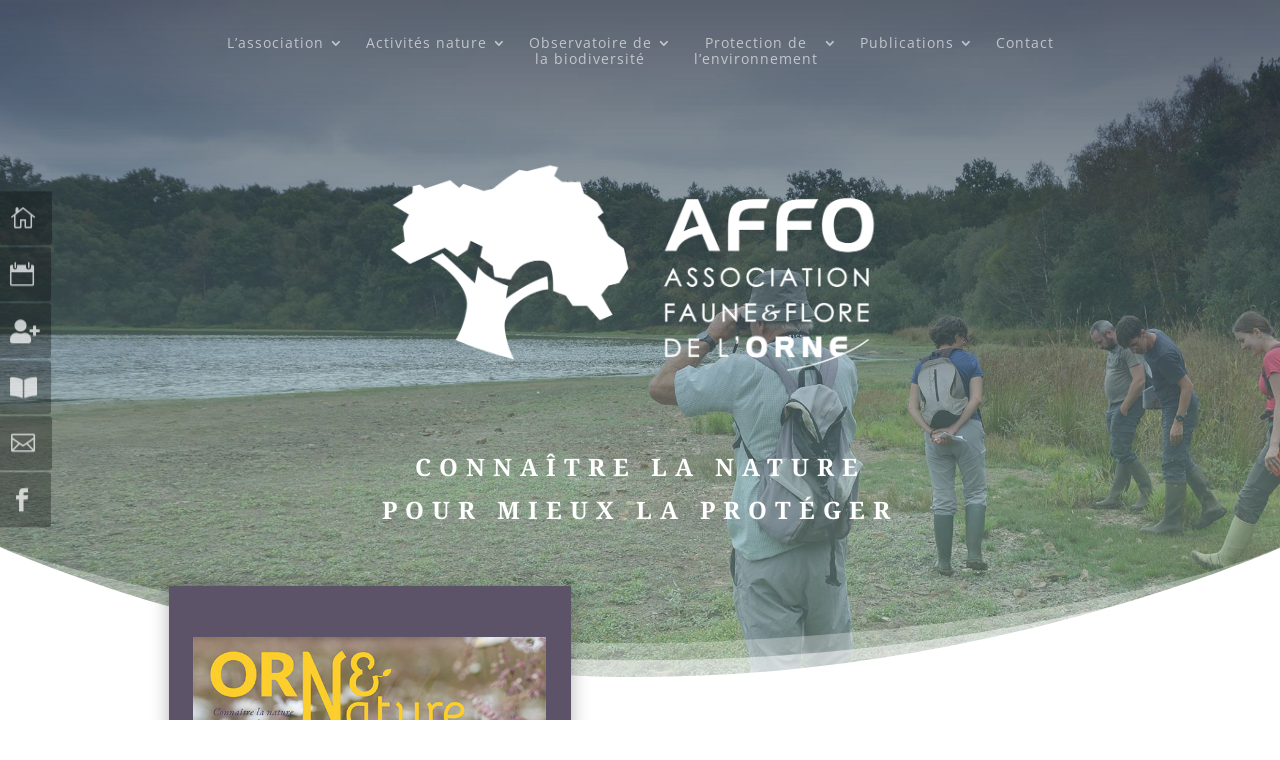

--- FILE ---
content_type: text/html; charset=utf-8
request_url: https://www.google.com/recaptcha/api2/anchor?ar=1&k=6LfYBqwlAAAAAAFBj1wkTLuig_FVE7pasjLQqBTP&co=aHR0cHM6Ly93d3cuYWZmby1uYXR1cmUub3JnOjQ0Mw..&hl=en&v=PoyoqOPhxBO7pBk68S4YbpHZ&size=invisible&anchor-ms=20000&execute-ms=30000&cb=nttkuojputr
body_size: 49019
content:
<!DOCTYPE HTML><html dir="ltr" lang="en"><head><meta http-equiv="Content-Type" content="text/html; charset=UTF-8">
<meta http-equiv="X-UA-Compatible" content="IE=edge">
<title>reCAPTCHA</title>
<style type="text/css">
/* cyrillic-ext */
@font-face {
  font-family: 'Roboto';
  font-style: normal;
  font-weight: 400;
  font-stretch: 100%;
  src: url(//fonts.gstatic.com/s/roboto/v48/KFO7CnqEu92Fr1ME7kSn66aGLdTylUAMa3GUBHMdazTgWw.woff2) format('woff2');
  unicode-range: U+0460-052F, U+1C80-1C8A, U+20B4, U+2DE0-2DFF, U+A640-A69F, U+FE2E-FE2F;
}
/* cyrillic */
@font-face {
  font-family: 'Roboto';
  font-style: normal;
  font-weight: 400;
  font-stretch: 100%;
  src: url(//fonts.gstatic.com/s/roboto/v48/KFO7CnqEu92Fr1ME7kSn66aGLdTylUAMa3iUBHMdazTgWw.woff2) format('woff2');
  unicode-range: U+0301, U+0400-045F, U+0490-0491, U+04B0-04B1, U+2116;
}
/* greek-ext */
@font-face {
  font-family: 'Roboto';
  font-style: normal;
  font-weight: 400;
  font-stretch: 100%;
  src: url(//fonts.gstatic.com/s/roboto/v48/KFO7CnqEu92Fr1ME7kSn66aGLdTylUAMa3CUBHMdazTgWw.woff2) format('woff2');
  unicode-range: U+1F00-1FFF;
}
/* greek */
@font-face {
  font-family: 'Roboto';
  font-style: normal;
  font-weight: 400;
  font-stretch: 100%;
  src: url(//fonts.gstatic.com/s/roboto/v48/KFO7CnqEu92Fr1ME7kSn66aGLdTylUAMa3-UBHMdazTgWw.woff2) format('woff2');
  unicode-range: U+0370-0377, U+037A-037F, U+0384-038A, U+038C, U+038E-03A1, U+03A3-03FF;
}
/* math */
@font-face {
  font-family: 'Roboto';
  font-style: normal;
  font-weight: 400;
  font-stretch: 100%;
  src: url(//fonts.gstatic.com/s/roboto/v48/KFO7CnqEu92Fr1ME7kSn66aGLdTylUAMawCUBHMdazTgWw.woff2) format('woff2');
  unicode-range: U+0302-0303, U+0305, U+0307-0308, U+0310, U+0312, U+0315, U+031A, U+0326-0327, U+032C, U+032F-0330, U+0332-0333, U+0338, U+033A, U+0346, U+034D, U+0391-03A1, U+03A3-03A9, U+03B1-03C9, U+03D1, U+03D5-03D6, U+03F0-03F1, U+03F4-03F5, U+2016-2017, U+2034-2038, U+203C, U+2040, U+2043, U+2047, U+2050, U+2057, U+205F, U+2070-2071, U+2074-208E, U+2090-209C, U+20D0-20DC, U+20E1, U+20E5-20EF, U+2100-2112, U+2114-2115, U+2117-2121, U+2123-214F, U+2190, U+2192, U+2194-21AE, U+21B0-21E5, U+21F1-21F2, U+21F4-2211, U+2213-2214, U+2216-22FF, U+2308-230B, U+2310, U+2319, U+231C-2321, U+2336-237A, U+237C, U+2395, U+239B-23B7, U+23D0, U+23DC-23E1, U+2474-2475, U+25AF, U+25B3, U+25B7, U+25BD, U+25C1, U+25CA, U+25CC, U+25FB, U+266D-266F, U+27C0-27FF, U+2900-2AFF, U+2B0E-2B11, U+2B30-2B4C, U+2BFE, U+3030, U+FF5B, U+FF5D, U+1D400-1D7FF, U+1EE00-1EEFF;
}
/* symbols */
@font-face {
  font-family: 'Roboto';
  font-style: normal;
  font-weight: 400;
  font-stretch: 100%;
  src: url(//fonts.gstatic.com/s/roboto/v48/KFO7CnqEu92Fr1ME7kSn66aGLdTylUAMaxKUBHMdazTgWw.woff2) format('woff2');
  unicode-range: U+0001-000C, U+000E-001F, U+007F-009F, U+20DD-20E0, U+20E2-20E4, U+2150-218F, U+2190, U+2192, U+2194-2199, U+21AF, U+21E6-21F0, U+21F3, U+2218-2219, U+2299, U+22C4-22C6, U+2300-243F, U+2440-244A, U+2460-24FF, U+25A0-27BF, U+2800-28FF, U+2921-2922, U+2981, U+29BF, U+29EB, U+2B00-2BFF, U+4DC0-4DFF, U+FFF9-FFFB, U+10140-1018E, U+10190-1019C, U+101A0, U+101D0-101FD, U+102E0-102FB, U+10E60-10E7E, U+1D2C0-1D2D3, U+1D2E0-1D37F, U+1F000-1F0FF, U+1F100-1F1AD, U+1F1E6-1F1FF, U+1F30D-1F30F, U+1F315, U+1F31C, U+1F31E, U+1F320-1F32C, U+1F336, U+1F378, U+1F37D, U+1F382, U+1F393-1F39F, U+1F3A7-1F3A8, U+1F3AC-1F3AF, U+1F3C2, U+1F3C4-1F3C6, U+1F3CA-1F3CE, U+1F3D4-1F3E0, U+1F3ED, U+1F3F1-1F3F3, U+1F3F5-1F3F7, U+1F408, U+1F415, U+1F41F, U+1F426, U+1F43F, U+1F441-1F442, U+1F444, U+1F446-1F449, U+1F44C-1F44E, U+1F453, U+1F46A, U+1F47D, U+1F4A3, U+1F4B0, U+1F4B3, U+1F4B9, U+1F4BB, U+1F4BF, U+1F4C8-1F4CB, U+1F4D6, U+1F4DA, U+1F4DF, U+1F4E3-1F4E6, U+1F4EA-1F4ED, U+1F4F7, U+1F4F9-1F4FB, U+1F4FD-1F4FE, U+1F503, U+1F507-1F50B, U+1F50D, U+1F512-1F513, U+1F53E-1F54A, U+1F54F-1F5FA, U+1F610, U+1F650-1F67F, U+1F687, U+1F68D, U+1F691, U+1F694, U+1F698, U+1F6AD, U+1F6B2, U+1F6B9-1F6BA, U+1F6BC, U+1F6C6-1F6CF, U+1F6D3-1F6D7, U+1F6E0-1F6EA, U+1F6F0-1F6F3, U+1F6F7-1F6FC, U+1F700-1F7FF, U+1F800-1F80B, U+1F810-1F847, U+1F850-1F859, U+1F860-1F887, U+1F890-1F8AD, U+1F8B0-1F8BB, U+1F8C0-1F8C1, U+1F900-1F90B, U+1F93B, U+1F946, U+1F984, U+1F996, U+1F9E9, U+1FA00-1FA6F, U+1FA70-1FA7C, U+1FA80-1FA89, U+1FA8F-1FAC6, U+1FACE-1FADC, U+1FADF-1FAE9, U+1FAF0-1FAF8, U+1FB00-1FBFF;
}
/* vietnamese */
@font-face {
  font-family: 'Roboto';
  font-style: normal;
  font-weight: 400;
  font-stretch: 100%;
  src: url(//fonts.gstatic.com/s/roboto/v48/KFO7CnqEu92Fr1ME7kSn66aGLdTylUAMa3OUBHMdazTgWw.woff2) format('woff2');
  unicode-range: U+0102-0103, U+0110-0111, U+0128-0129, U+0168-0169, U+01A0-01A1, U+01AF-01B0, U+0300-0301, U+0303-0304, U+0308-0309, U+0323, U+0329, U+1EA0-1EF9, U+20AB;
}
/* latin-ext */
@font-face {
  font-family: 'Roboto';
  font-style: normal;
  font-weight: 400;
  font-stretch: 100%;
  src: url(//fonts.gstatic.com/s/roboto/v48/KFO7CnqEu92Fr1ME7kSn66aGLdTylUAMa3KUBHMdazTgWw.woff2) format('woff2');
  unicode-range: U+0100-02BA, U+02BD-02C5, U+02C7-02CC, U+02CE-02D7, U+02DD-02FF, U+0304, U+0308, U+0329, U+1D00-1DBF, U+1E00-1E9F, U+1EF2-1EFF, U+2020, U+20A0-20AB, U+20AD-20C0, U+2113, U+2C60-2C7F, U+A720-A7FF;
}
/* latin */
@font-face {
  font-family: 'Roboto';
  font-style: normal;
  font-weight: 400;
  font-stretch: 100%;
  src: url(//fonts.gstatic.com/s/roboto/v48/KFO7CnqEu92Fr1ME7kSn66aGLdTylUAMa3yUBHMdazQ.woff2) format('woff2');
  unicode-range: U+0000-00FF, U+0131, U+0152-0153, U+02BB-02BC, U+02C6, U+02DA, U+02DC, U+0304, U+0308, U+0329, U+2000-206F, U+20AC, U+2122, U+2191, U+2193, U+2212, U+2215, U+FEFF, U+FFFD;
}
/* cyrillic-ext */
@font-face {
  font-family: 'Roboto';
  font-style: normal;
  font-weight: 500;
  font-stretch: 100%;
  src: url(//fonts.gstatic.com/s/roboto/v48/KFO7CnqEu92Fr1ME7kSn66aGLdTylUAMa3GUBHMdazTgWw.woff2) format('woff2');
  unicode-range: U+0460-052F, U+1C80-1C8A, U+20B4, U+2DE0-2DFF, U+A640-A69F, U+FE2E-FE2F;
}
/* cyrillic */
@font-face {
  font-family: 'Roboto';
  font-style: normal;
  font-weight: 500;
  font-stretch: 100%;
  src: url(//fonts.gstatic.com/s/roboto/v48/KFO7CnqEu92Fr1ME7kSn66aGLdTylUAMa3iUBHMdazTgWw.woff2) format('woff2');
  unicode-range: U+0301, U+0400-045F, U+0490-0491, U+04B0-04B1, U+2116;
}
/* greek-ext */
@font-face {
  font-family: 'Roboto';
  font-style: normal;
  font-weight: 500;
  font-stretch: 100%;
  src: url(//fonts.gstatic.com/s/roboto/v48/KFO7CnqEu92Fr1ME7kSn66aGLdTylUAMa3CUBHMdazTgWw.woff2) format('woff2');
  unicode-range: U+1F00-1FFF;
}
/* greek */
@font-face {
  font-family: 'Roboto';
  font-style: normal;
  font-weight: 500;
  font-stretch: 100%;
  src: url(//fonts.gstatic.com/s/roboto/v48/KFO7CnqEu92Fr1ME7kSn66aGLdTylUAMa3-UBHMdazTgWw.woff2) format('woff2');
  unicode-range: U+0370-0377, U+037A-037F, U+0384-038A, U+038C, U+038E-03A1, U+03A3-03FF;
}
/* math */
@font-face {
  font-family: 'Roboto';
  font-style: normal;
  font-weight: 500;
  font-stretch: 100%;
  src: url(//fonts.gstatic.com/s/roboto/v48/KFO7CnqEu92Fr1ME7kSn66aGLdTylUAMawCUBHMdazTgWw.woff2) format('woff2');
  unicode-range: U+0302-0303, U+0305, U+0307-0308, U+0310, U+0312, U+0315, U+031A, U+0326-0327, U+032C, U+032F-0330, U+0332-0333, U+0338, U+033A, U+0346, U+034D, U+0391-03A1, U+03A3-03A9, U+03B1-03C9, U+03D1, U+03D5-03D6, U+03F0-03F1, U+03F4-03F5, U+2016-2017, U+2034-2038, U+203C, U+2040, U+2043, U+2047, U+2050, U+2057, U+205F, U+2070-2071, U+2074-208E, U+2090-209C, U+20D0-20DC, U+20E1, U+20E5-20EF, U+2100-2112, U+2114-2115, U+2117-2121, U+2123-214F, U+2190, U+2192, U+2194-21AE, U+21B0-21E5, U+21F1-21F2, U+21F4-2211, U+2213-2214, U+2216-22FF, U+2308-230B, U+2310, U+2319, U+231C-2321, U+2336-237A, U+237C, U+2395, U+239B-23B7, U+23D0, U+23DC-23E1, U+2474-2475, U+25AF, U+25B3, U+25B7, U+25BD, U+25C1, U+25CA, U+25CC, U+25FB, U+266D-266F, U+27C0-27FF, U+2900-2AFF, U+2B0E-2B11, U+2B30-2B4C, U+2BFE, U+3030, U+FF5B, U+FF5D, U+1D400-1D7FF, U+1EE00-1EEFF;
}
/* symbols */
@font-face {
  font-family: 'Roboto';
  font-style: normal;
  font-weight: 500;
  font-stretch: 100%;
  src: url(//fonts.gstatic.com/s/roboto/v48/KFO7CnqEu92Fr1ME7kSn66aGLdTylUAMaxKUBHMdazTgWw.woff2) format('woff2');
  unicode-range: U+0001-000C, U+000E-001F, U+007F-009F, U+20DD-20E0, U+20E2-20E4, U+2150-218F, U+2190, U+2192, U+2194-2199, U+21AF, U+21E6-21F0, U+21F3, U+2218-2219, U+2299, U+22C4-22C6, U+2300-243F, U+2440-244A, U+2460-24FF, U+25A0-27BF, U+2800-28FF, U+2921-2922, U+2981, U+29BF, U+29EB, U+2B00-2BFF, U+4DC0-4DFF, U+FFF9-FFFB, U+10140-1018E, U+10190-1019C, U+101A0, U+101D0-101FD, U+102E0-102FB, U+10E60-10E7E, U+1D2C0-1D2D3, U+1D2E0-1D37F, U+1F000-1F0FF, U+1F100-1F1AD, U+1F1E6-1F1FF, U+1F30D-1F30F, U+1F315, U+1F31C, U+1F31E, U+1F320-1F32C, U+1F336, U+1F378, U+1F37D, U+1F382, U+1F393-1F39F, U+1F3A7-1F3A8, U+1F3AC-1F3AF, U+1F3C2, U+1F3C4-1F3C6, U+1F3CA-1F3CE, U+1F3D4-1F3E0, U+1F3ED, U+1F3F1-1F3F3, U+1F3F5-1F3F7, U+1F408, U+1F415, U+1F41F, U+1F426, U+1F43F, U+1F441-1F442, U+1F444, U+1F446-1F449, U+1F44C-1F44E, U+1F453, U+1F46A, U+1F47D, U+1F4A3, U+1F4B0, U+1F4B3, U+1F4B9, U+1F4BB, U+1F4BF, U+1F4C8-1F4CB, U+1F4D6, U+1F4DA, U+1F4DF, U+1F4E3-1F4E6, U+1F4EA-1F4ED, U+1F4F7, U+1F4F9-1F4FB, U+1F4FD-1F4FE, U+1F503, U+1F507-1F50B, U+1F50D, U+1F512-1F513, U+1F53E-1F54A, U+1F54F-1F5FA, U+1F610, U+1F650-1F67F, U+1F687, U+1F68D, U+1F691, U+1F694, U+1F698, U+1F6AD, U+1F6B2, U+1F6B9-1F6BA, U+1F6BC, U+1F6C6-1F6CF, U+1F6D3-1F6D7, U+1F6E0-1F6EA, U+1F6F0-1F6F3, U+1F6F7-1F6FC, U+1F700-1F7FF, U+1F800-1F80B, U+1F810-1F847, U+1F850-1F859, U+1F860-1F887, U+1F890-1F8AD, U+1F8B0-1F8BB, U+1F8C0-1F8C1, U+1F900-1F90B, U+1F93B, U+1F946, U+1F984, U+1F996, U+1F9E9, U+1FA00-1FA6F, U+1FA70-1FA7C, U+1FA80-1FA89, U+1FA8F-1FAC6, U+1FACE-1FADC, U+1FADF-1FAE9, U+1FAF0-1FAF8, U+1FB00-1FBFF;
}
/* vietnamese */
@font-face {
  font-family: 'Roboto';
  font-style: normal;
  font-weight: 500;
  font-stretch: 100%;
  src: url(//fonts.gstatic.com/s/roboto/v48/KFO7CnqEu92Fr1ME7kSn66aGLdTylUAMa3OUBHMdazTgWw.woff2) format('woff2');
  unicode-range: U+0102-0103, U+0110-0111, U+0128-0129, U+0168-0169, U+01A0-01A1, U+01AF-01B0, U+0300-0301, U+0303-0304, U+0308-0309, U+0323, U+0329, U+1EA0-1EF9, U+20AB;
}
/* latin-ext */
@font-face {
  font-family: 'Roboto';
  font-style: normal;
  font-weight: 500;
  font-stretch: 100%;
  src: url(//fonts.gstatic.com/s/roboto/v48/KFO7CnqEu92Fr1ME7kSn66aGLdTylUAMa3KUBHMdazTgWw.woff2) format('woff2');
  unicode-range: U+0100-02BA, U+02BD-02C5, U+02C7-02CC, U+02CE-02D7, U+02DD-02FF, U+0304, U+0308, U+0329, U+1D00-1DBF, U+1E00-1E9F, U+1EF2-1EFF, U+2020, U+20A0-20AB, U+20AD-20C0, U+2113, U+2C60-2C7F, U+A720-A7FF;
}
/* latin */
@font-face {
  font-family: 'Roboto';
  font-style: normal;
  font-weight: 500;
  font-stretch: 100%;
  src: url(//fonts.gstatic.com/s/roboto/v48/KFO7CnqEu92Fr1ME7kSn66aGLdTylUAMa3yUBHMdazQ.woff2) format('woff2');
  unicode-range: U+0000-00FF, U+0131, U+0152-0153, U+02BB-02BC, U+02C6, U+02DA, U+02DC, U+0304, U+0308, U+0329, U+2000-206F, U+20AC, U+2122, U+2191, U+2193, U+2212, U+2215, U+FEFF, U+FFFD;
}
/* cyrillic-ext */
@font-face {
  font-family: 'Roboto';
  font-style: normal;
  font-weight: 900;
  font-stretch: 100%;
  src: url(//fonts.gstatic.com/s/roboto/v48/KFO7CnqEu92Fr1ME7kSn66aGLdTylUAMa3GUBHMdazTgWw.woff2) format('woff2');
  unicode-range: U+0460-052F, U+1C80-1C8A, U+20B4, U+2DE0-2DFF, U+A640-A69F, U+FE2E-FE2F;
}
/* cyrillic */
@font-face {
  font-family: 'Roboto';
  font-style: normal;
  font-weight: 900;
  font-stretch: 100%;
  src: url(//fonts.gstatic.com/s/roboto/v48/KFO7CnqEu92Fr1ME7kSn66aGLdTylUAMa3iUBHMdazTgWw.woff2) format('woff2');
  unicode-range: U+0301, U+0400-045F, U+0490-0491, U+04B0-04B1, U+2116;
}
/* greek-ext */
@font-face {
  font-family: 'Roboto';
  font-style: normal;
  font-weight: 900;
  font-stretch: 100%;
  src: url(//fonts.gstatic.com/s/roboto/v48/KFO7CnqEu92Fr1ME7kSn66aGLdTylUAMa3CUBHMdazTgWw.woff2) format('woff2');
  unicode-range: U+1F00-1FFF;
}
/* greek */
@font-face {
  font-family: 'Roboto';
  font-style: normal;
  font-weight: 900;
  font-stretch: 100%;
  src: url(//fonts.gstatic.com/s/roboto/v48/KFO7CnqEu92Fr1ME7kSn66aGLdTylUAMa3-UBHMdazTgWw.woff2) format('woff2');
  unicode-range: U+0370-0377, U+037A-037F, U+0384-038A, U+038C, U+038E-03A1, U+03A3-03FF;
}
/* math */
@font-face {
  font-family: 'Roboto';
  font-style: normal;
  font-weight: 900;
  font-stretch: 100%;
  src: url(//fonts.gstatic.com/s/roboto/v48/KFO7CnqEu92Fr1ME7kSn66aGLdTylUAMawCUBHMdazTgWw.woff2) format('woff2');
  unicode-range: U+0302-0303, U+0305, U+0307-0308, U+0310, U+0312, U+0315, U+031A, U+0326-0327, U+032C, U+032F-0330, U+0332-0333, U+0338, U+033A, U+0346, U+034D, U+0391-03A1, U+03A3-03A9, U+03B1-03C9, U+03D1, U+03D5-03D6, U+03F0-03F1, U+03F4-03F5, U+2016-2017, U+2034-2038, U+203C, U+2040, U+2043, U+2047, U+2050, U+2057, U+205F, U+2070-2071, U+2074-208E, U+2090-209C, U+20D0-20DC, U+20E1, U+20E5-20EF, U+2100-2112, U+2114-2115, U+2117-2121, U+2123-214F, U+2190, U+2192, U+2194-21AE, U+21B0-21E5, U+21F1-21F2, U+21F4-2211, U+2213-2214, U+2216-22FF, U+2308-230B, U+2310, U+2319, U+231C-2321, U+2336-237A, U+237C, U+2395, U+239B-23B7, U+23D0, U+23DC-23E1, U+2474-2475, U+25AF, U+25B3, U+25B7, U+25BD, U+25C1, U+25CA, U+25CC, U+25FB, U+266D-266F, U+27C0-27FF, U+2900-2AFF, U+2B0E-2B11, U+2B30-2B4C, U+2BFE, U+3030, U+FF5B, U+FF5D, U+1D400-1D7FF, U+1EE00-1EEFF;
}
/* symbols */
@font-face {
  font-family: 'Roboto';
  font-style: normal;
  font-weight: 900;
  font-stretch: 100%;
  src: url(//fonts.gstatic.com/s/roboto/v48/KFO7CnqEu92Fr1ME7kSn66aGLdTylUAMaxKUBHMdazTgWw.woff2) format('woff2');
  unicode-range: U+0001-000C, U+000E-001F, U+007F-009F, U+20DD-20E0, U+20E2-20E4, U+2150-218F, U+2190, U+2192, U+2194-2199, U+21AF, U+21E6-21F0, U+21F3, U+2218-2219, U+2299, U+22C4-22C6, U+2300-243F, U+2440-244A, U+2460-24FF, U+25A0-27BF, U+2800-28FF, U+2921-2922, U+2981, U+29BF, U+29EB, U+2B00-2BFF, U+4DC0-4DFF, U+FFF9-FFFB, U+10140-1018E, U+10190-1019C, U+101A0, U+101D0-101FD, U+102E0-102FB, U+10E60-10E7E, U+1D2C0-1D2D3, U+1D2E0-1D37F, U+1F000-1F0FF, U+1F100-1F1AD, U+1F1E6-1F1FF, U+1F30D-1F30F, U+1F315, U+1F31C, U+1F31E, U+1F320-1F32C, U+1F336, U+1F378, U+1F37D, U+1F382, U+1F393-1F39F, U+1F3A7-1F3A8, U+1F3AC-1F3AF, U+1F3C2, U+1F3C4-1F3C6, U+1F3CA-1F3CE, U+1F3D4-1F3E0, U+1F3ED, U+1F3F1-1F3F3, U+1F3F5-1F3F7, U+1F408, U+1F415, U+1F41F, U+1F426, U+1F43F, U+1F441-1F442, U+1F444, U+1F446-1F449, U+1F44C-1F44E, U+1F453, U+1F46A, U+1F47D, U+1F4A3, U+1F4B0, U+1F4B3, U+1F4B9, U+1F4BB, U+1F4BF, U+1F4C8-1F4CB, U+1F4D6, U+1F4DA, U+1F4DF, U+1F4E3-1F4E6, U+1F4EA-1F4ED, U+1F4F7, U+1F4F9-1F4FB, U+1F4FD-1F4FE, U+1F503, U+1F507-1F50B, U+1F50D, U+1F512-1F513, U+1F53E-1F54A, U+1F54F-1F5FA, U+1F610, U+1F650-1F67F, U+1F687, U+1F68D, U+1F691, U+1F694, U+1F698, U+1F6AD, U+1F6B2, U+1F6B9-1F6BA, U+1F6BC, U+1F6C6-1F6CF, U+1F6D3-1F6D7, U+1F6E0-1F6EA, U+1F6F0-1F6F3, U+1F6F7-1F6FC, U+1F700-1F7FF, U+1F800-1F80B, U+1F810-1F847, U+1F850-1F859, U+1F860-1F887, U+1F890-1F8AD, U+1F8B0-1F8BB, U+1F8C0-1F8C1, U+1F900-1F90B, U+1F93B, U+1F946, U+1F984, U+1F996, U+1F9E9, U+1FA00-1FA6F, U+1FA70-1FA7C, U+1FA80-1FA89, U+1FA8F-1FAC6, U+1FACE-1FADC, U+1FADF-1FAE9, U+1FAF0-1FAF8, U+1FB00-1FBFF;
}
/* vietnamese */
@font-face {
  font-family: 'Roboto';
  font-style: normal;
  font-weight: 900;
  font-stretch: 100%;
  src: url(//fonts.gstatic.com/s/roboto/v48/KFO7CnqEu92Fr1ME7kSn66aGLdTylUAMa3OUBHMdazTgWw.woff2) format('woff2');
  unicode-range: U+0102-0103, U+0110-0111, U+0128-0129, U+0168-0169, U+01A0-01A1, U+01AF-01B0, U+0300-0301, U+0303-0304, U+0308-0309, U+0323, U+0329, U+1EA0-1EF9, U+20AB;
}
/* latin-ext */
@font-face {
  font-family: 'Roboto';
  font-style: normal;
  font-weight: 900;
  font-stretch: 100%;
  src: url(//fonts.gstatic.com/s/roboto/v48/KFO7CnqEu92Fr1ME7kSn66aGLdTylUAMa3KUBHMdazTgWw.woff2) format('woff2');
  unicode-range: U+0100-02BA, U+02BD-02C5, U+02C7-02CC, U+02CE-02D7, U+02DD-02FF, U+0304, U+0308, U+0329, U+1D00-1DBF, U+1E00-1E9F, U+1EF2-1EFF, U+2020, U+20A0-20AB, U+20AD-20C0, U+2113, U+2C60-2C7F, U+A720-A7FF;
}
/* latin */
@font-face {
  font-family: 'Roboto';
  font-style: normal;
  font-weight: 900;
  font-stretch: 100%;
  src: url(//fonts.gstatic.com/s/roboto/v48/KFO7CnqEu92Fr1ME7kSn66aGLdTylUAMa3yUBHMdazQ.woff2) format('woff2');
  unicode-range: U+0000-00FF, U+0131, U+0152-0153, U+02BB-02BC, U+02C6, U+02DA, U+02DC, U+0304, U+0308, U+0329, U+2000-206F, U+20AC, U+2122, U+2191, U+2193, U+2212, U+2215, U+FEFF, U+FFFD;
}

</style>
<link rel="stylesheet" type="text/css" href="https://www.gstatic.com/recaptcha/releases/PoyoqOPhxBO7pBk68S4YbpHZ/styles__ltr.css">
<script nonce="4rF01R46i-BpUlmz-e71mg" type="text/javascript">window['__recaptcha_api'] = 'https://www.google.com/recaptcha/api2/';</script>
<script type="text/javascript" src="https://www.gstatic.com/recaptcha/releases/PoyoqOPhxBO7pBk68S4YbpHZ/recaptcha__en.js" nonce="4rF01R46i-BpUlmz-e71mg">
      
    </script></head>
<body><div id="rc-anchor-alert" class="rc-anchor-alert"></div>
<input type="hidden" id="recaptcha-token" value="[base64]">
<script type="text/javascript" nonce="4rF01R46i-BpUlmz-e71mg">
      recaptcha.anchor.Main.init("[\x22ainput\x22,[\x22bgdata\x22,\x22\x22,\[base64]/[base64]/[base64]/ZyhXLGgpOnEoW04sMjEsbF0sVywwKSxoKSxmYWxzZSxmYWxzZSl9Y2F0Y2goayl7RygzNTgsVyk/[base64]/[base64]/[base64]/[base64]/[base64]/[base64]/[base64]/bmV3IEJbT10oRFswXSk6dz09Mj9uZXcgQltPXShEWzBdLERbMV0pOnc9PTM/bmV3IEJbT10oRFswXSxEWzFdLERbMl0pOnc9PTQ/[base64]/[base64]/[base64]/[base64]/[base64]\\u003d\x22,\[base64]\\u003d\x22,\x22w5zDo2/DiMOswqh3w6UNLWnCinEvSFbCtUnCpMKeIMORM8KTwr/Ct8OiwpRLCMOcwpJoW1TDqMKCAhPCrDVQM07DhcO0w5fDpMOqwqliwpDCu8KXw6dQw4V5w7ARw5vCpDxFw60Iwo8Bw7wNf8K9TsKPdsKww5wHB8Kowo5rT8O7w4IUwpNHwqEKw6TCksOIH8O4w6LCty4Mwq5/w48HSilCw7jDkcKVwr7DoBfCvcOnJ8KWw4gEN8ORwphTQ2zCr8O9wpjCqiHCsMKCPsKKw7rDv0jCqMKZwrw/[base64]/czx0WMOQw4w+BCHCm8OBBcOMw44JcGvDlBfCm1HCi8KxwoDDu1l/VGEXw4dpGgzDjQtOwr0+F8K8w6nDhUTCsMO9w7FlwoTCjcK3QsKUW1XCgsOBw5PDm8OgacOQw6PCkcKfw40XwrQawqVxwo/CqcOWw4kXwrPDjcKbw57CqQ5aFsOTUsOgT0/[base64]/w5lMwpLDpAPDgl/CozbCknHCrlfDosK8EiUSw4NSw4QYAsK8UcKSNxlUJBzCuC/DkRnDg3bDvGbDtsKpwoFfwp3CmsKtHF/DjCrCm8KVCTTCm3rDpsKtw7ktLMKBEGgpw4PCgGzDrQzDrcKfY8OhwqfDtgUGTlrCsjPDi3XCnjIAchrChcOmwr4Rw5TDrMKNfQ/CsTd0KmTDrsKSwoLDpkTDhsOFEQHDt8OSDENPw5VCw7fDhcKMYU3CrMO3Oy0AQcKqNw3DgBXDm8O6D23ClTMqAcK1wrPCmMK0UMOcw5/CuiByw6RFwp9SPhrCoMOmK8KBwp99DmNMCh8/CsKSAAttdyfDkxFtEipvwoTCiyfCp8Kfw5LDj8KQwo1YJx3CsMKww7Q/[base64]/DgcO6IxvDkMOhbQElC8Oow4nDnMKUw6/CqjvCh8O7AkzCqMKsw5gmwqfDhEzCrsODFMK9w74OE1kuwqPCozpjQTvDqiEVQi4gwrtXw7PDj8Oew5MAORUGHS8MwqvDhW7CgEMoZcOMBBrDpsOfVibDnELDlsKWSjBoe8K7w4PDsXUuw4DCl8OlQMO8w4/DpMOJw5V+w5TDl8O9agLCtFlkwp/DpMOfw4M9fgXDksO7W8Kdw5UxEMOLw6nCh8Orw5vDrcOhB8OCwr7DpsKANhgCSQJSLW4Sw7MwSBlLOXE1LMKPPcOfGVnDiMObUCUBw7vDgjXCr8KpPcOlAMOkwr/[base64]/[base64]/[base64]/woTCmMKCS8O2dsOyw6LDtwDCrnJ5w6zDpsKqBD/DoR0OXB3CtFwXU2BZfCvCn3BNw4MywoNaKDtwwrQ1NsKQW8KmFcO4wonCqsKXwpnCrEPCsBBvwqhhwq0Ydy/Clg3DuBEzFsKxw5Z3SCTCosOyZ8K2dcKcQ8KtDsO2w4TDjzLCllPDuU9nGMKyOMKZNsO7w7t/[base64]/IwvCtMOJw5jCgCUDw4lWXMORw5bDq8KHQDU2w5jCq0TCqADDp8KuQUUQwp/ClUImw6HCgxtdZ0zDk8KGw5kdwr/ClcKOwpwZw5JHIsKIw7rDiXzCnsObwrTCqMOOwrtZw65WBTjDlyZpwpRFwoltCQ7Dgy4yX8OuShYXZCXDhsOWwpbCtGLChMOaw7xfOMKbIsK/wq0qw7LDg8KPScKIw7hMw7QWw4xleXvDpTp0wrsmw6oZwo/DmsOncsOiwr7Drhoaw7I3YMOxX0/[base64]/[base64]/Ch3Yfwq8awpvDim3CmMOGTsOsw4/DgsOfw5lVwp0Dw4lgAGjCmMOpI8KYIMOdAEjDv0TDqsKzw4PDt1A/wplAw5nDhcOFwrRkwo3Dq8KMH8KBBsKkGcKjdm/CjmNBw5XDgFtpCnfCp8OgcFlxBsOHIMKUw6dBU1XDoMOxLsOZVmrDlATCp8OJw5rCm2hkwpkfwp5EwobDny3CrcKHPDo5wrA0w6bDjcKUworCvMOkwq5cwoXDoMKhw7XDocKGwrXDjh/CqGJgHzYxwoXDjsOLwrc6Y1hWch/Dnj84MMKyw7Riw5vDg8Kmw7LDpMO8w6Yrw4gELcOWwo8aw5JoEsOqwozCqFLCu8O2w6vDoMOlEMKrbMKMwo1HJMKUVMOFaybCqsKew4fCvxPCnsKmw5AOwpXCpsOIwoDCoS8pwqbDj8OPR8OoSsOPesODEcOOwrJRwr/CrsKfw4nCv8OYwoLCnsOnc8O6w5Idw7ktHsKbw5Fyw57Dqi9ccm4Nw5ZlwohKLixxe8OiwpbDk8Ktw6vCpRjDgBoZJcObe8OEeMObw7HCoMOzDAvDhUF+FxfDu8OIH8OxDWAoMsObB1HDmcO8BcKwwqTCgsKyMsKaw47DvnnDgAbChkHCjsO/w6LDusKcJ0U8B3dMKlbCtMKfw6fCssKkwprDrMOZbsKpExFOGmoowrwme8OJAk3DscK5wq1zw5vDnnAcwo7CpcKTw4bChGHDs8OVw6/Ds8OdwrJRwoVMM8KAw4HDqMOmYMO5NsOQw6jCmcO+Eg7CrW3DjlTCtsOYw6lnJk9DAMOiwp82LMKEwqnDmcOFZCHDscOIF8Ohwp3Cs8OcasKNNXIgcjfDjcOHesKlaWBIw5TCoQk2PsO2TAhKwrXDnMOSViLCrMKzw5dOCMKdd8OLwqlNw7RCfMOBw4M/[base64]/DkXvDpcOdwollYcKuw6ctwrTCrVV6w59cKxbCowbDqMKNw7ogLn/Ds3fDh8KyEm/DpkY2FXEawrAXD8Kaw4PCoMOPU8KZORx9ZxoRw4dAwrzCmcOfORxEc8Kvw4M9w5xQXXtRWFbCqsK0FxZVcVvDsMOhw7/[base64]/CnsO/D8O/O1kLWQg0a293f8O7ZcK1wqnCncKwwqYkw4jCmMOyw4J3ScOBc8KNVsOuw45gw6/Cp8O8w7jDiMOSwqcPFWXCvm7Ct8O0e13DoMKfw7vDgyLDoWDCkcKGwqxlK8OfCMOgw4XCr3jDqy5LwqrDt8K9EsO7w7bDhMO/w4MlRsOdw4zCo8O/[base64]/DvkRmw6LCsBXChBbDs8KIw4AWbU0BRcK3w6vDvcKSXsOAw4FMwr8qw75FAMKMwoN+w4U4wo1FIsOtNyFQdMKAwplpwo3DiMKBwrAmw4zClxbDqELDp8KRKHM8GcO/[base64]/[base64]/[base64]/Ck8Ocwr5iw4cDw57DhRTCnwN9RyjCicOMw5zCnsKdGsOIw6fDpCbDicOtTcK/[base64]/DrGXDrW3DlFXCosKPw7pFw44/BWA/I8KxwonCnSfCh8O9wp7DrRpdHm17RCDDoG9dw53DqhRzw4BxE2nCrsKOw4rDo8ORdH3Cly3CncK6EcOzNWYqwqrDisODwoHCtiwGDcOtdMKAwpvCh0nDujjDr2TCtDzCjnJiJcKTCHB4FwsUwpRmd8O4w7U8UcKlPAQ+a2LDhljDkMK8LB/CiwsEGMOvJXXDssOMKGzCtMKJT8OBCFwgw6zCvsONezbDp8O/[base64]/w55bw5N6wp4fEcK2w7HDpsKCGcO5E3/[base64]/GEfCvsOuw63DjsO1w4o1wrMcB07CvjTDtDPDlMO5wozCshMpK8K8wpDDoSVtFy3DghVvwro7VcKcXgJicF3CsjV9wpQewqHDrC7Chm9TwoQBJk/DqCHClcO0wpUFbWfCkcOBwrDDoMO2wo1mf8OTIwHDisO+RBhBw4ZOSDdqbcO4IMKyF1zDkm8ZW1DCtG9owpFWJ2/DpcO8MMObw6/Dg23DlMOfw5/CusKCNBUowrXCocKtwqY9wpl1CMK9SMOoacOZw796wrPDrQ7CucOtWz7CsWjDoMKPQBzDusODbsOzw57CjcO/wrEIwotGblfDm8OlZzsQwrnCvzLCnGbChm0JGwl7wpXCowoeB2nCiVDDrMOuKytZw6t4Tjs7asOabMOsIEDCvn/DisKow4kiwoIHQVBtw64Zw6HCvCbCilAfO8OkKmcZwrlqeMKbEsObw6fCkB9LwrULw6HCj0nCnk7DpMO/O3PDkSDCslFMw4wRdxfDgMKQwpUnNsOKw7rDtmrDsnbCvRw1d8KPa8OvWcKYBwYHFX4KwpMswpfCriZ9B8OOwpPDj8K3wr1Pf8OmD8Klw5Ykw48EBsK2wojDoADCumbCjcOdNxDDqMK/TsKNw7PCjDUcBnrDrDbCv8ODw5NfHcOVKMOqwrpvw5hiMVfCrsONNMKBNAcGw7TDulhLw7t5d3XCrhNyw4Zvwqldw7sAQibCrAfCqsOpw5bCvMOAw6zCjH3CgsOJwrB9w597w6srdcKgTcOAY8KyVAfClcKew5zDkVzCrcOhwqVzw5fCpCjCmMKjwqLDg8KDwo/CtMOaCcKyLsOsJFwAwoxRw5IrFQzCrgnCsEnCmcOLw6IKWsOcX00+wq84XMO5JFZZw6PCm8OZw7fChsOMw70VXcOLwpTDoybDrsO6cMOqDTfCncKSUz3CtsKew4lYwovCssO/woILEhDClMKIUhENw5DCtSIdw4rCgg5kYS8dw4pUwoEQasO9WS3CtlLDp8OXwpLCrVFLwqfDr8K1w6rChMOYfsOTU03ChcK0wpfDgMOAwodIwqrCoC4CbW9Ww5/DosOgPQc9D8KCw7RdcEjCoMOxTn3Cq0JCwrQxwpU5w71BDA8Iw4rDgMKFZhrDlCk2wqbCnBNCUcKew5vDnMKsw4VBw7R0TcKeM3TCoQrCkkMkCcKGwq0fw53ChSllw5s3TMKzw5zDusKNCizDj3ZAwrTClWNrwqxDdl/CsADCh8Kkw6HCsVjChRjDtwVVXsKcwq7DicKWw7vCmXwDw57DmcKPayvCo8Klw5jCgsOSCyQpwpTDiQokEn8zw7DDucOVwrDCnkhHFlXClUbDuMKVG8OeB3Iiw6fDi8KZFsKJw5FJw5V6w7/CpV3Ct0UVO13DmMKQTcOvw4Usw6PDtSDDjlkZwpLCm37CpcO3B100RBNEZmbDsH9hwpXCl2vDq8Oow5nDpBHDuMO3Z8KGwqXDmcOFIMKLIDPDr3YVe8OsWn/[base64]/[base64]/DvWoGKcK0CMK5wrvDlDvDphrDocKdwocLwqROCMOew7gFw5MFSsKSwoAoM8O5cnxYB8O0L8OqUxxvw5EQwp7CgcOIwqdpwp7CuirDtyZ0dQ7CoSfDg8Kew4l9wp/[base64]/[base64]/[base64]/Cl0rDtUfDn8OWw7PDnMOVwrk8Q8OXP3QHZkopBwbCiR3CpwTCv2PDuF0sO8K+OMK/wqTClhPDuXrDtMKeRTvDrcKqOsOnwpfDhcKwZ8K2OMKAw7g2Gm8Ww5DDulnCtMKGw77CjDXCu3nDkx9Bw6zCt8OVwpUWdMKuw4TCsDHCm8OUMALCq8O8wrkgBTJfEcKePk1/w7tsYcO/[base64]/CsEJ2w5ceFgDDtBPDnMO1w6wnAcKZR8OvwoU3Zi7DhsOXwofDnsKQw7nDp8KUfjnCqcKWFcK2w4Ijc0FlCVXCkMKvw4bDo8KpwrvDhR5fAFVXZBTCs8KlUcOlWMKCwqPDncOAwq0SfcKHZMOFw6/[base64]/CtF3CiRJBw6Vgw4LChsOHZRxbAWh4QsOaZsKmUsKDw63CgMOcwp4Lwo9cWFLDn8KdBx4Ywr3CtcKlTTEySsKwEXnClXEGwrMXMsOfw747wppsN1BqCwQewrMUC8Kxw5nDp2U3XDjCksKOQETCnsOAwo9JfzpkGk3DnTbCgMKvw6/DscOUEsOZw4okw5zCtcKsfsKOVsOhXlpiwq0NNMOpwpQyw4PClFXDp8KnNcKFwo3CpUrDgjPCiMKtalRxwpwtLgbCknvChC7DuMKzUyJ1wpvCuFXCqMOYw7/[base64]/wpzDqWjDo3lDKh9hNxljw4xjB8Orw7tdwqPCjVQJCDLCq3IRw7c/wpxpw47DuT3Cr0k0w5TCh01lwojDsA7DsUkawqIHw71Yw6g2RW/DvcKJVcO8wrDCm8Ouwq5sw7JrRhAAUw0qeA/CrwM4RMOJw5DCvxAmByLDvDQGbMKow6nDjsKZM8OJw6xaw5gnwofCqxdtw5Z+eBxOfTlVdcOxB8OIwrJawpzDssKtwowICsKGwoZgEsOWwrwrPCwswop5w6LChcOlccObwrzDj8Kkw7nCv8OJJFoMMn3ChAVYb8KPwpDDhmjDghrDlEfChsOXwqACGQ/DmEXDuMKXbsOqw40Qw5ocw7HCgcOEwoZdRTvCjzFLcCEiwprDm8K6KMOuwpXCqQV2wqsMPTLDl8OkbsK6FMKyesKhw5TCtFYIw4PCiMK1wpRNwqDCq2nCscKxYsOawrl7wrrCu3XCh0h3QwrChsK3w6ATE0nCtk3Ds8KLQnHDqggeHwrDkC/ChsOEw7oeHysaPcKqwpvCvXwBwonClsKkwqkSwq0qw54qwq09L8OZwpTClcOZw44yFQhdVsKSakXCtMKdFsKtw5Ubw6I0wrJ/aVYEwrjCl8Osw5XDoVBqw7Rbwp9dw4VzwpbClGbCqQ3Dv8KmahPCjsOsXmjCv8KGHW3DpcOmNGNoWVFhwrHDkhIDwpM8w6l1w4Emw79KdwjCi3sCIsOCw6HDsMOqY8KzDz3DvUArw74uwozCisO9bUR/w7/DgMKxY3fDnsKQw5jCt2/[base64]/[base64]/Ds8OdJMOVPRkBw7AMw67DmyAaw6LChcK/wrzCvcK0w41JEHhHHMOJU8Kqw4rCi8KzJy7Dg8KQw6AJWsKAwrVnwqszw6nClcKKJ8K6HT43MsKLMjrCnsKdLDxwwqAPwq5HecOOHsK5Tjxxw5Mvw4/CksKGZAXDisKTwrvDjzUEXcObfEA7JcOaOhfCj8OiVsOeYcKVMU7ClnbCn8K/e0sDSRBEw7YMb2lLw5PCnEnCmybDihXCvhV1GMOsE21hw6BXwpPDv8Kew5HDn8O1bzFVwrTDnBlUw50icDtEfDjChFrCvmbCrsOYwo0Fw53Dv8OzwqNcATUFWsOAw5/CrzHDu0jDrMOHfcKgwrDCinbClcK5JMKFw6w5HhAOJ8Ocwq98cQvCs8OAP8KEw57DnFsvUArCtTo3woxgw7TCvSrCnmc7wr/[base64]/CqxbClzrCpMKIwpfCuMKmL8O9w6hDCcO1w4sbwqxKaMOvDiTChgEkwpnDgcKew7XDuUTCg0nCsC5DNsOuQ8KlEyjDqsOCw4lYw4MlWTjCky7CoMKgwq3CrcKEw7nDj8Kcwr7CiXPDtyNEBS/CvSBHw4jDjcKzIF0vNCpew4TCkMOpw4w2T8OYeMO1SE4EwojDscO4wp/CkMOla2fCmcKkw6hrw6bCsTsJA8KWw4hfAT/DlcOGFsK7HmbCgkIXEB4WZ8OLPsKDwpwhVsOywrXCr1NEwpnDvMKGw7bDlMKkw6LDqcK1VcOEA8OpwrcvAsKzw6YPOMOkw5vDvcKhJ8OGwp4HEsK3wpc8wpnCicKKAMOTBVnDszUdbsKRw5VJw71tw4tFwqJjwqnCqXNfRMKpWcOawo8jw4nDk8O/XMOPWDDDqsOOw4rDnMKpw7skMcKEw7DCvi8AG8Kwwp0oVGFZScOaw5VmExdkwrkgwpptwrLDo8K1w4NKwrcgwozCsAYKSMKZwqbDjMKNw4TDrlfChMKJLhcvw7c/acKjw4UBc1PCr2rDpmYpwpPDjyrDk3zClcK4bsO9wpN8wq7Co3nCv1/DpcKOYADDp8O3GcKywp3DhG5pLCzChcOxZU3Cu1Njw7vDpMKXUGLCh8OFwqk2wpMtNsKRK8KvX1XCiGHCiiMTw7peZGzCocKUw5TDgMO2w7DCgsKEw60AwoRdwqrCssKdwp7Ch8ONwr8pw77CoArCjUZJw5bCpMK1w7XCmsKswr/[base64]/VcKDw7EUDhnDlmd+wrImw5fCpsOwIDItUsKSTxPDj3TCoAxkEywWwp5kw5nCqQjDvSjDlFppwqvCuW3DhnR5wrsTwpHCth/Dj8KSw4ISJmoVG8Kyw5DDtcOIw4nDhMO6wqnCoH0HdMOqw7hcw6fDs8OwAXV+wq/Dq1clacKYw5HCu8OaBsOiwrIVBcO0EcKOREIAw4EgL8Oaw6LDnTHCvMOAYjIhbhwjwqnDgy1XwrDDuiNXQsKiwqp/RsKXw6HDiVbCisOpwoXDrVxLAwTDi8KiF3HDi1RZB33DrMOewonDncOJwq3CqC/CvsKeLDnCmsKawpEyw4nDlGR1w6sGHMK5WMKGwqvDvMKASUFpw5/ChggeUjBjJ8K2wpVLSsOhwq3Cr2zDrS1oX8OIEDXClcOXwrLCtcK5w7jDuRhCfwF3HH94GMK+w7VYQiPCg8K1K8K8SyrCpRHCuR3CqcOww6/CpSzCqcODwrzCrcO4F8OIIsOINWLCqW4RRsKUw6vDrMKGwrHDh8KPw79cwq9fw7/Dk8KzbMKXwpDDmWzCncKEX3nDg8OjwqA/CQPCvsKCFMO1HcK7w5zCusKvTD7CjXXCgMKjw7kmwo5pw7N2UGMrLj9BwofCmEXCqFh9VhYTwpcxd1MrRMOkZHVXw453CRouw7U0T8K6LcKMcgHClUTDssKuwrnDr1zCvsOsYxcoAjnCrMK3w6zDj8K1TMOPLcOwwr/CqlnDisKhDG3ChMKGA8O/worDlsORei7CsQfDmHPDhMOyUcOqaMO7RsOuwrN2HsOlwqXDnsOqYQzCgSY/woLCumoLw5Fww5LDpcKEw4wrNMOpwpnDglPDsXnChsKpLUdNcsO3w5zDkMKLFnBQw4PCjcKJwoM4MMO8w5nDtldNw5LDggkzwq/[base64]/CtVw8A8OlIVIqw7PCtcK+woPDvsO1wobDqsKnw4cuw4hoYcKtw6bCiAURHFwnw4ogXcKzwrLCqMKtw5pfwrzCkcOOQ8ODw5fCtcKDFUbDtMObwpYew4Brw7hKKy0NwoNsYGokFsKXU1/DlkQvJ3Yhw4bDocOiLsO+UsOnwr4jw4RdwrHCm8KAwqzCn8K2BTbDrErDgyNveTLCusK6w6gHRm5PwozCiANXwp/CjMKpC8KCwqsQwr1Awr9Uw4puwr/DmVTCuGnCkk3Dnj3DrB0sZ8KeEcKJcRjDni/DlFsAB8K1woPCpMKMw4QEQsOXDcOuwpHClsK8dVDDmsOLw6c9wo9VwoPCl8O7fhHCj8KMJcKtw7/ChcKTwqoMwqc/AAvDr8KbZ1DDnBbCtWhkR25JUMOhw4bCq0lzFlTDjMKuCcOIEMOcFTQScVtjDgrDk3LDq8Kewo/CocK7wpVNw4PDtSPCtjnCjxfCicO2w6fCjcKhwqQwwod9FScLM09Jw4LDlB/DoiLCkQfCscKMPjtxXUs2wqQCwq5xWcKCw4B2QXrCj8Kaw5bCrMKZMMOEacKKw4/CqMK5wpvDlAjCksOfw4jDj8KxGnAxwpHCrcOqwoHDtwJdw5rDs8K2w5/CiCIuw6IqI8KxYTvCo8K5w5QpRMO/O1/DomljK2RwQMKgw4RdMS/DrHTCkQRiI15se2nDtsKqwrPDolPDlxsEUy1HwrM8EHoZwq3CvcKvwrRfw5d8w7DDtsKxwqsow5wkwovDpS7CmR7CqsKHwq/DlR/CkVXDn8OVw4EIwoBGwq9SN8OVwovDqS8NBcK/w44ZeMOQNsOxMcK8fBJ5M8KCIsO4RHMMSXFvw6Jkw5bDjGk/YMKlHR0KwrJ2M0nCph3DisOEwo0EwoXCn8KOwqrDvGXDlmQ+wqwCPMKvw6QQwqTDksOZOMOWw7DCvTJZw6gEbcORw417ViMKw7TDqMOaGsOpw7hHYi7CpcK5Y8Klw7TDv8Ojw7FgVcORwq3CmsO/KMKYW1/CuMO9wqzCtGHDshfCsMKCw73CucO2QcOJwpPCnMOZdXrCtW/[base64]/DmcOlw6Ezw7MyWnAxw7PCn8KAwq/DkkbDicOfwpEsD8KERXwiLiJmw63Ds3PCmsOoRcOkwpUQw7J+w65NZ3HCmndsI3NFUlvCggnDu8OQwq4uwovCicOSWsKTw5wowozDllfDkwvCkClxWkFmBcO4Em9/[base64]/DpFjCmMOaQk8Fw4d0wrsfwqsxRsKdwqE5AMKuwqLCg8KvacKcWAZmw4PCqMK2IxpKIn/DuMK1w5PDnS3Dih/Cq8KvNTfDjcOvw73Cqyo4X8OLwpYPZl80TsOPwrHDizLDrVcxwqREaMKeYh1MwrnDnsOVSysiXlfDisKQHSXCgCTChMOGW8OrWn0iwqVUW8KywoDCmmw9McOAZMK2MEHCl8OFwrhPwpHDnknDrMKlwoI5fHMpwpLDu8Opwr5Fw6s0M8O9VisxwrnDgMKTNHfDsC/Cmh9YUcOWw6lbCMOkXX93w6DDpitAccKYZMOuwrjDn8OOM8KwwqfDhE3DvMOwBmlbfRQ+dk/Dlz3DpcKmIcKWIMOJFzzDqXkpdwEwGMOCw7xow7LDpjsEBlVFOMOcwqIeXmZYfC9cw5dYwqQGAF1fJsKGw4tJwqMYTVlCDVp4ARjDt8O7PHwTwp3ChcKDDsKaInTDgwnCrS8AYxzDpsOGcsONUcOSwo3DqV/DrRpYwoTDrjPCs8OiwrRle8KFw6h2wp4mwqfDg8Omw6rDlsK3N8OyOxAPBsKEMnscRcK6w77DjmzDj8OUwrvCsMO3CzvCvRM3XsO5EC3ChcK7B8OIQl3CvcOrWMO7KsKEwqbCvSQAw54FwoTDr8Onwp9JZlnDr8Opw5k5Ewhdw7FQPsOkFgvDt8OBbFJyw43CuFo/N8ONJlDDksOVwpfCiADCsRXCksOWw5bCm2cFY8K3Gl/CsGvDp8Kkw5NFw6nDjMOWw7IjCXLDmCJLw70bMsOXN29XaMOowqMLQcOZwofDkMO2a0DCjMKpw6/CqDjDuMODw6TDqMK2wpkWwrt8SWVrw6/CpC5CcsK4w6XCssK/XMO+w63DjcKvwo9PRlR5MsKdIsKWwq82CsOvb8OjJsO2w7/DtH/CoFzDqMKVw7DCtsKgwq1gRMObwozCl38oBnPCr30mw50VwoslwqDColDCqMKdw63DgExZworCqsOsPwPCksOIw454wqfCrBNQw79uwqotw59Dw7bCkcOQfsOmw780wrR/NcKcAMOEfB3Cgl7DrsKvbsKqUsKHwox7w59EOcODw4ENwrpTw6I1LcK6w4/DpcKhBHMhwqIgw7nDn8KDJsOVw4LDjsK9w4ZWw7zDqMK8wrHCssOrFi42wpNdw55cGCBKw414BMOuYcOSw5tnw4oZwr/DrMOXwrklKsKNwp3Cr8KVJxvDsMKLU3Vgw5VdGG3CuMOcLcOxwoLDlcKlw5jDqApsw6/CpcKjw7krw57DujDCpMOHwozCpcKawqoXRBrCvW9qb8OhXcKrUsKnFsOPbcOsw7VBF1XDmMKrdcOYRiB2A8KKw78ow6PCoMK7wpQ/[base64]/CoGvDjsKZIMKQVR53e8OUwp/CrATCgMOYQcKKwqzCimvDg0wuAsKxP2LCq8KuwokKwpLDrUfDsH1CwqZ3UCLDpsKnIMOEwoTDjw1iHyBeYsOnfsKkdEzCqMOdHMOWw4IFRcKvwqh9XMOQwo4/UmrDmcOYw5bDsMOqw7YoC1hZwofDhmMCWWXCoDAkwpEowq3DonUlw7MgAHpBw7klwo/DlMK9w5nDmj1rwpQEIcKPw6AjG8KtwqHCvcKuTMKKw4UCTXIVw6jCo8OJdi3DgMKpw7AIw6bDnQMnwqFNXMO9wq3Cp8KtAsKYHBHCmAp4cm3CjMKnFFLDulfDp8KgwpjCtMOpw4YLFWTCk2nDo3snwrk7EsKlVcOVHX7DmcOhwrJbwrc/f0fChhbCu8O5SEpuGzwPEn/CosOfwqYHw5zCg8KTwqIKWDw1IholfcOHUMKfw4t5KsK5w4k4woBzw4vDv1rDkiTChMKDfUMhwprCtjVFwoPDhcKnw4oBw7RmF8KswroQC8Kfw4Ajw5rDl8KTRcKRw43DvcOTRMKcLcKIVcOsLHfCtwvDkCFOw6PCoCBWEl3Cj8OjBMOWw6Z1wp0fcMO/woHDt8OmZwTDugR6w7bDuAHDs0FqwoQHw6LDkX8cbEAWw4zDmkltwp/DncKCw7Irwrs9w6DDgsKqYgwEDEzDrylKVMO3DsOyS37CisO+BnJzw5PDuMO/[base64]/wqHDp8KeccOqW2Mbw68dJxpWTMOZQzgcWsO2HcONw4nCk8KjBGXDj8KHGw5Oc1RLw7zCrh3Do2PDk34LacKOWAnCtW43RcKAOMOIHcOQw6rDlMKFJEMAw6DChsO8w5QAe09TWmfCqjx/[base64]/CmgbDtsKaBgZSIkDDom3Cq8KKAlXChsOdw5lIMT8lwpk3bsKCOcKFwpxQw5UNS8OLbsKBwpEAwrLCuHnCocKuwpMhQcKxw75wXV7CvlRiOcOwfsO2I8Oyf8KdUEXDrizDkXvDhEXDjy/DuMOFw4tPwph4w4zCg8Kbw4XCj3RCw6AeAcKbwqzDvsKvwpXCr1Y+dsKsc8KYw4EQDi/[base64]/CtyZ+w69IVcKibCs+VMKQw7PDjMOAw4/CnMOtR8KLwqAabcKzw6nDlMOVwpbDt2MHeRrDjkl8wpfCqV/[base64]/[base64]/[base64]/[base64]/CmMOsw7DCohTDkcO9wofDnMKxZcO9Q35Nw6vCnzo2dsKCwr/CjcKBw4zChsOYUcOrw7nDp8K7FcOLwojDs8KlwpPCsG8bI2Y3w6PCnjXCjT4Mw68ecRRGwqsJSsO/wq8JwqHClcKZOMKiR2t1WHPCv8O1FgBdT8KtwqUzPMOww6jDv08RdcKJKMOVw77DthjDqcOqw5JSJsOEw4fCpxdywpbDq8OVwrcpMhNWbsOudADCiwh/wrkowrHCvyDCmQvDpcKmw5ItwqDDlm3DjMKxw5LChTzDq8KPcsO4w60sUVrCg8KAYRwmwpBJw4/CpsKqw4HDt8OYMMK5w5t1PiHDo8OQfcO8Q8KudsOpw7/CryvCk8KAw4zCokh9LUwdw41BSBPCv8KgBGxnMSBIw4x7w4DClcOiABjCs8OWEEHDisOYw73ChXjCjsKmLsOYQ8KMwqwSwpJvw5HCqTzDo27DtsKtw4d9A1xNOcORw5/Dp1LDjMKONBzDvV0WwqfCvsOLwqICwr7CjsOjwpzDjVbDtHU5eU3CpDcBFcKofMOZw7sWW8KoYsO1AkwLwq7CssOYQj/ClsODwpw7DHrDk8OBw5NZwqosLcKJNcKSFxfCuGNsPsKnw7HClyNaasK2BMOUw4xoWsOTwpxVAXgHw6htOFvDqsOqw5ZYdivDk3JLLErDpjU1McOcwovCnz07w5/DusKuw5oLVsK/w6PDsMOkS8Ozw6DCgyDDnBYFXsKywrYHw6hmNMKzwr8QYMKYw5PCnHVYNgzDtQA7c2xqw4bCp2LCoMKjw6vCpnJDC8Ocej7ClgvDki7Ci1rDkEzDlsKKw47DsjRiwqQxKMOowqfCgE3DmsOzTMOkwr/CpTQeNW7Dr8Orwp3DpWcyK3jDrcKHV8K+w5NEw5nDhsKpUwjCgXDDlEDCvcK2wr3CplpDfcKXbsOULcOGwqtEwqTDmCPDhcOAwoh5I8O1S8K7QcKrR8KEwrVUw4Jewp91DMOkwrPCk8Oaw5xAwrbCoMObw4ZQwpIUwoAAw4nCgX95w5lYw4bDscKXwofClBvCrAHCgw/DnjnDnMOVwofDmsKpw4xDLwxqH1JCZ1jCp1vDgsOaw7bDt8KvYcK2w4NHagjCqnRxUhvDjg1qYsO/bsK0CynDj0nDk07DhCjDoyPDusO0LHZrwq/CsMOxLzzCuMKOaMOVw4lxwrzDsMOLwp3CrcKOwp/[base64]/w53CtcOKw7/[base64]/Dq8OLwpvDqsOlPMOrwovCkEXDm2TCmDglw4tfwqbCnEEJwrPDkMKJw7HDizZWWRdbDsOTacOnUMOQb8KjSQZrwqBqw4wfwppnC3fChA88YsKodsOBw5M2w7TDsMKITRHCm0MywoBFw5zCmQxKwoRiwrEAKUnDiwQhLFsWw7TDpcOeUMKPMUrDnMOxwrNLw6HDpsO/AcKnwpZ4w5gbH0scwq53O1bCvxvChCXCjFzDoT3DgWhow6bCqhHDu8OFw47ClnjCt8K9Tj53wrFXw7Alw5bDrsODUDBhwpEtwox0W8K+fsO1cMOHXnBrfsKtOwbCiMOfRcO7LwdlwovCn8Opwp7CucO/LyEMwoULPgPCs1/Du8OlUMOpw7HDrWjCgsO3wrJQw4c7wppXwpIZw6bCrTBZw4hJYSJew4DDi8KFw7zCusO+wpXDvsKcw7g/ZWYuYcKSw7UxTHB2OARjagDDksKmw5YGTsKbw6kLRcKiRmLCtxbDkMKrwpvDowAnwr/CvAl+K8KWw4rDgWYjA8OKYXPDqMK2w7zDqcKmLsOyesOPwrvDjRvDsj04GCjDisKlCMKgwq/CoW/Dk8K1w5hZw7TDsWLCmU7Cp8OXR8KGw7g2VMOcw4vDlsO8w6RkwoLCo0DCpQZIajMsFnxCTsOId2XCliDDsMO+wp/DusOjw6sBw4XCnChSwo1ywrnDiMKeRRkfI8K+KsOWcsOCwrTDlMODw6vCj3LDiBdZO8O+AMKke8K+FsO9w6PDp3IcwprCpkxDwoUbw4MFw7fDn8KRwqLDr07Ct0XDvsO6NXXDqB7CncOpJVolw7Q7w4TDlcOrw6hgDAHCjcOOIU1ZQlFhKMO/[base64]/DgSA+w7c1MX/DmzJEw41NJQPCp0rDlUvClQJmFl1PE8O/[base64]/GTDDusOqw5ImeyrDh1DCjRzCu8Ovw7HDkQrCoyDCj8OFwqMpw4h5w6Nhwo/CusKnwqLCqDxbw6tgYGjCmMKOwoFsQG0HfzpoSn7Do8OUUikWBgVWPMKBMcOJPsK6dw3DscOeOxbDgMKiJsKaw6DDixtyUBAdwqACRMO5wrTCrRZqF8K8TyDDmsOCwqhrw6l/AMOeCAjCohjDk38vw6Mkw4/DosKTw4rCvno0CGFdVcOnC8OnFsOLw6XDlClIwpHCq8O/az1jdcOhY8OrwpbDpMKmaDfDssKEw7Rgw4cIbzjDtcKSTTzCv2Jiw6vCqMKJKsKCwr7CnBgew7LCi8K2B8OaaMOowoYxDEXCpRATS19GwrjCkXIeLMKww7XCmDTDoMOawq04MxvCsG3Cr8O7wpBYIHFawq5nbkrCowvCsMOdXwsTwpXDhjxycFMkUEwaaw/DtiNBwps2w6hta8KAw5pUdMOLQMKBwoxgw50lJFJWw73DsVp7w5B0AcObw5ADwoPDu37ClywZV8OawoFuwqBpA8KgwovDq3XDqDDDvcOVwr3DjVYSHhB/[base64]/CoB9VwrDCrcKvYChNBBjDkC7DjhlIcCJTw5l+woM/[base64]/DukbDpQHDosOew6rCr1HCnUDCnsKtw54cw4hhwqBiTU4ywrzDo8Oqw7I4wqHCisK/XMOrw458H8OZw78qMH/[base64]/Dm8KOd8O1wrHCpSszAcOLw4XCs8OsLXnDvmILO8OGHkJow7bDjMO2QAfDtyksXcOgw75oRCcwYiTDt8Ogw7ZtTsOlHEDCvTrDsMKlw4JGw5EpwpvDo2fCsU4twprCkcK8wqoNJsOQVcKvNXLCrcOfHHQLw71mAFYxbkbCmMO/wokeck58MsKqwrfCpA7DjMOEw4Ffw4sCwoTCksKQRGE4RcOLBE/CvAnDsMO7w4R+MkbCnMKTGG/Di8Kjw4pOw7F0wqhbGC/CrsOMLMKzA8K8ZC95wp/Dhm1UND/CjlRcCMKhKBdxw5DCncKxHzbDqMKfPsKmw5jCtcOEL8O2wqcjwoPDssKzK8KSwo3CucK6ecKSO3bCgSbCpzQ7aMK9w73DkMOfw61Uw6wvL8Kcw7ZkOyvDugdOL8OyMMKgTQ84w6J2fMOOX8KhwobCtcK2wpdrSiPCr8OtwoTCsg/[base64]/Dq8O2wrbCjmXDr8KmworDjkjDl8O2w4LCqws7w5MNw5J8w5U6Rm0tNMKWw7QLwpjDmsO8wpfDhcKYZhLCr8K7fjYMX8KfT8O2aMOkw5dQGMKowpU3AULDv8Kyw7LDhHZ4wrTCoTfCn1rDvhMfNX0ywr/Ct07CoMOaXMO9wrciAMK8KMKJwp3ChlJsS2gUIcKzw681wr9Iwphuw6/DhDXCqsOqw6YMw5HCnUYWw45EccOJZnbCmcKzwo/DoQzChcK4wpjDvVxgwpxKwoEKwot1w6kcH8OdBmXDjm3CjMOxDWHCmsKiwqHCk8OWFABcw6XChwNNRi/DumXDuGUUwoRpwoPDssOzBzxTwpAQU8KLJBTDsVxGcMK1woPDpgXCkMKawrIrWQvCqH8zOX3CtkAUwoTCg09ewo/Cj8KnbVHCnMOIw5XCqzxlJ2Y4woN5C2fCg0wxwozCk8KTw5nDk1DChMOdcmLCt17Cm1tPGhwiw5AEXcObAMK3w6XDoi/[base64]/Dn8KhWVYiEMO2w4PDuGMOw73DgMOrw5DDgsKEKWzCv25PdhZCXFHDpU7CtDTDnHInw7AXw6XDo8OkTkQmw4zDpsO4w7o6bFzDg8KhScOjesOwOcKTw4B6TG0gw5cOw4fDg0DDmsKpV8KRwqLDnsKTw5/DtSwiZFhfw4dDZ8K9wr03AjfDhEbCnMO3woXCosOlw5XCmMOkakXCq8Ohwo3CvFPDosOZPDLDoMOVwrfDjw/CjFRew4pBw7LCtMKVSFRIc2HDlMOcw6bCgsK2ecKnCsO9e8OrYMKjPMKbXzDCuw94JMKrwoHCnsKnwqrChiY5DMKQw57Du8KjWF0Cwq/[base64]/[base64]/wo/DucOUw71tTT1VwrTCusOicy/CuMKJXcKkwqg8w4QcAsOHG8KlfMKvw6YuXcOrCwXCuHMcTw4rw4DDgDoCwqHDj8K1Y8KTU8O4wqvDosOja3LDjMK9I0Uxw4XDqcOybsKFHW/Ck8KXBC/DvMKZwpJVw58xwobDgMKUWGp3NcO/Il/[base64]/GcOgKi5Aw4/CksOvw5nDkGtXw5wxw4HCt8OAw6FealfCkMKwTMKaw70uw67Cl8KJUMKzF1tvw741DGE8wpXDrw3Cp0fCiMOiwrU2ElLCtcKNdsO/[base64]/DvMOrYMOQaH/CpsKuw5BKGh8dJsOmwopMHz4gwrYtO8K1wpsoBAvCvkzCssKHwptLYcKLdsOtwpvCr8KYwoU/SsKYf8ORPMK6w6FKAcO2RCV9JsOpFE/DgsOiwrAAIMObGn/CgcKuwobDtMK+woZmfREmCBEnwrnCllUCw5lHT27Duj/DpMKLKcOdw5XDkiVGY3fCj3XDl1jDo8KQS8Osw7bDgGPDqxHDh8KKMVoHN8OCCMOlN2AhIENJwo7CmzJsw6XCucKUwpYnw7nCocK7w5EXD10DKcOUw6rCsjhPI8OScxkzJCQ4w54PLMKWwqrDhR5aMWRADcO+w7da\x22],null,[\x22conf\x22,null,\x226LfYBqwlAAAAAAFBj1wkTLuig_FVE7pasjLQqBTP\x22,0,null,null,null,1,[21,125,63,73,95,87,41,43,42,83,102,105,109,121],[1017145,710],0,null,null,null,null,0,null,0,null,700,1,null,0,\[base64]/76lBhnEnQkZnOKMAhnM8xEZ\x22,0,0,null,null,1,null,0,0,null,null,null,0],\x22https://www.affo-nature.org:443\x22,null,[3,1,1],null,null,null,1,3600,[\x22https://www.google.com/intl/en/policies/privacy/\x22,\x22https://www.google.com/intl/en/policies/terms/\x22],\x2210xwLI6+Q3p18K3CvxLiOXDmSt9xSmSbyp3nAksM+mw\\u003d\x22,1,0,null,1,1769038705462,0,0,[174,210],null,[187],\x22RC-S1DrE_E0o6ljvA\x22,null,null,null,null,null,\x220dAFcWeA7c5X-EntEkJzutBk5eFBhTFFhGUbl9cQdZuKvheu_1l9kJvrVeu0IxqhOaQPgL3XMGdYhQw7nI8JFLeFtpd34qWykJqw\x22,1769121504985]");
    </script></body></html>

--- FILE ---
content_type: text/css
request_url: https://www.affo-nature.org/wp-content/themes/Divichild/style.css?ver=4.27.5
body_size: 37
content:
/*
Theme Name: Divichild
Description: Child theme for the Divi theme 
Author: Zacharie Pacey
Template: Divi
Version: 1.0.0
*/


/****************************************/